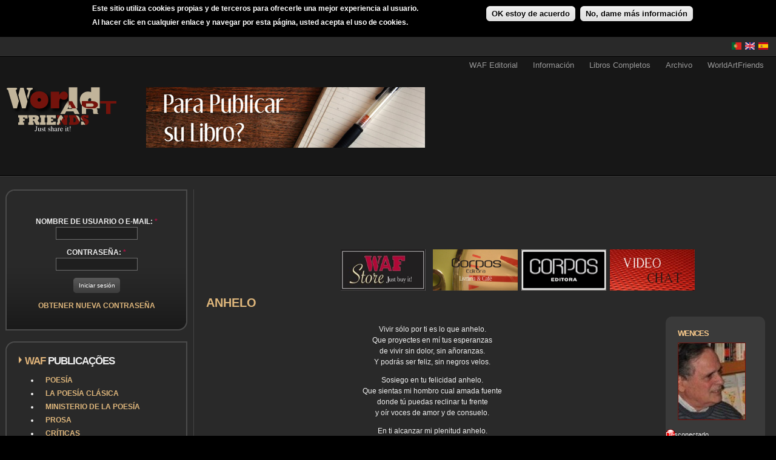

--- FILE ---
content_type: text/html; charset=utf-8
request_url: https://www.worldartfriends.com/es/club/poesia/anhelo?page=8
body_size: 12337
content:
<!DOCTYPE html PUBLIC "-//W3C//DTD XHTML 1.0 Strict//EN" "http://www.w3.org/TR/xhtml1/DTD/xhtml1-strict.dtd">
<html xmlns="http://www.w3.org/1999/xhtml" lang="es" xml:lang="es">

<head>
<meta http-equiv="Content-Type" content="text/html; charset=utf-8" />
  <!-- Google tag (gtag.js) -->
  <script async src="https://www.googletagmanager.com/gtag/js?id=G-JBWS81MVL8"></script>
  <script>
    window.dataLayer = window.dataLayer || [];
    function gtag(){dataLayer.push(arguments);}
    gtag('js', new Date());

    gtag('config', 'G-JBWS81MVL8');
  </script>
  <title>ANHELO | WAF</title>
  <meta http-equiv="Content-Type" content="text/html; charset=utf-8" />
<link rel="canonical" href="https://www.worldartfriends.com/es/es/club/poesia/anhelo?page=8" />
<script type='text/javascript' src='//s7.addthis.com/js/250/addthis_widget.js#async=1'></script>
<link rel="shortcut icon" href="/sites/default/files/favicon_waf.ico" type="image/x-icon" />

  <link type="text/css" rel="stylesheet" media="all" href="/sites/default/files/ctools/css/b168a975cfeba36461ab2b7edbd6fefc.css?N" />
<link type="text/css" rel="stylesheet" media="all" href="/sites/default/files/css/css_e164a872fc869afc3fb0590ad8ed253c.css" />
  <link type="text/css" rel="stylesheet" media="all" href="/sites/all/themes/fusion/fusion_core/css/grid16-fluid.css?N"/>
  <!--[if IE 8]>
  <link type="text/css" rel="stylesheet" media="all" href="/sites/all/themes/fusion/fusion_core/css/ie8-fixes.css?N" />
  <![endif]-->
  <!--[if IE 7]>
  <link type="text/css" rel="stylesheet" media="all" href="/sites/all/themes/fusion/fusion_core/css/ie7-fixes.css?N" />
<link type="text/css" rel="stylesheet" media="all" href="/sites/all/themes/WAF2/css/ie7-fixes.css?N" />
  <![endif]-->
  <!--[if lte IE 6]>
  <link type="text/css" rel="stylesheet" media="all" href="/sites/all/themes/fusion/fusion_core/css/ie6-fixes.css?N"/>
<link type="text/css" rel="stylesheet" media="all" href="/sites/all/themes/WAF2/css/ie6-fixes.css?N"/>
  <![endif]-->
    <link type="text/css" rel="stylesheet" media="all" href="/sites/all/themes/WAF2/css/local.css?N" />
    <script type="text/javascript" src="/sites/default/files/js/js_8c2fadd02f1411179b782a8bbb2bb72d.jsmin.js"></script>
<script type="text/javascript">
<!--//--><![CDATA[//><!--
jQuery.extend(Drupal.settings, { "basePath": "/", "externalpdf": 1, "fivestar": { "titleUser": "Su voto: ", "titleAverage": "Promedio: ", "feedbackSavingVote": "Saving your vote...", "feedbackVoteSaved": "Your vote has been saved.", "feedbackDeletingVote": "Deleting your vote...", "feedbackVoteDeleted": "Your vote has been deleted." }, "lightbox2": { "rtl": "0", "file_path": "/(\\w\\w/)sites/default/files", "default_image": "/sites/all/modules/lightbox2/images/brokenimage.jpg", "border_size": 10, "font_color": "000", "box_color": "fff", "top_position": "", "overlay_opacity": "0.8", "overlay_color": "000", "disable_close_click": true, "resize_sequence": 0, "resize_speed": 400, "fade_in_speed": 400, "slide_down_speed": 600, "use_alt_layout": false, "disable_resize": false, "disable_zoom": false, "force_show_nav": false, "show_caption": true, "loop_items": false, "node_link_text": "View Image Details", "node_link_target": false, "image_count": "Image !current of !total", "video_count": "Video !current of !total", "page_count": "Page !current of !total", "lite_press_x_close": "press \x3ca href=\"#\" onclick=\"hideLightbox(); return FALSE;\"\x3e\x3ckbd\x3ex\x3c/kbd\x3e\x3c/a\x3e to close", "download_link_text": "", "enable_login": false, "enable_contact": false, "keys_close": "c x 27", "keys_previous": "p 37", "keys_next": "n 39", "keys_zoom": "z", "keys_play_pause": "32", "display_image_size": "original", "image_node_sizes": "(\\.thumbnail)", "trigger_lightbox_classes": "img.thumbnail, img.image-thumbnail", "trigger_lightbox_group_classes": "", "trigger_slideshow_classes": "", "trigger_lightframe_classes": "", "trigger_lightframe_group_classes": "", "custom_class_handler": 0, "custom_trigger_classes": "", "disable_for_gallery_lists": 1, "disable_for_acidfree_gallery_lists": true, "enable_acidfree_videos": true, "slideshow_interval": 5000, "slideshow_automatic_start": true, "slideshow_automatic_exit": true, "show_play_pause": true, "pause_on_next_click": false, "pause_on_previous_click": true, "loop_slides": false, "iframe_width": 600, "iframe_height": 400, "iframe_border": 1, "enable_video": false }, "cron": { "basePath": "/es/poormanscron", "runNext": 1768373295 }, "user_relationships_ui": { "loadingimage": "/pt/sites/all/modules/user_relationships/user_relationships_ui/images/loadingAnimation.gif", "savingimage": "/pt/sites/all/modules/user_relationships/user_relationships_ui/images/savingimage.gif", "position": { "position": "absolute", "left": "0", "top": "0" } }, "CToolsUrlIsAjaxTrusted": { "/es/user/6746/posts": true, "/es/club/poesia/anhelo?page=8": true, "/es/club/poesia/anhelo?destination=node%2F92888%3Fpage%3D8": true }, "views": { "ajax_path": "/es/views/ajax", "ajaxViews": { "views_dom_id:ac3dab4c5b6d5f21d55ce86c590a8062": { "view_name": "apk_user_posts", "view_display_id": "page_1", "view_args": "6746", "view_path": "node/92888", "view_base_path": "user/%/posts", "view_dom_id": "ac3dab4c5b6d5f21d55ce86c590a8062", "pager_element": 0 } } }, "addthis": { "config_default": { "services_toolbox": "facebook, facebook_like_counter, google_plusone, tweet, blogger, gmail, email", "services_compact": "", "services_expanded": "", "ui_cobrand": "", "ui_header_color": "#171717", "ui_header_background": "#FFFFFF", "ui_click": 0, "ui_delay": "", "ui_use_addressbook": 0, "pubid": "almeidama", "data_track_clickback": 0, "data_ga_tracker": 0, "ui_use_css": true, "data_use_cookies": false, "ui_language": "es", "data_use_flash": false }, "share_default": { "templates": { "twitter": "WAF {{title}} {{url}} " } } } });
//--><!]]>
</script>
<script type="text/javascript">
<!--//--><![CDATA[//><!--
addthis_config = Drupal.settings.addthis.config_default; addthis_share = Drupal.settings.addthis.share_default;
//--><!]]>
</script>
  <!-- ZECA -->
</head>

<body id="pid-club-poesia-anhelo" class="not-front not-logged-in page-node node-type-poesias no-sidebars i18n-es full-node panels layout-first-main sidebars-split font-size-12 grid-type-fluid grid-width-16 fluid-100 ">
  <div id="page" class="page">
    <div id="page-inner" class="page-inner">
      <div id="skip">
        <a href="#main-content-area">Skip to Main Content Area</a>
      </div>

      <!-- header-top row: width = grid_width -->
	  <!-- border de topo - inicio com nova border e area-->
	  <div id="header-top" class="header-top-wrapper full-width">
      <div id="header-top-wrapper" class="header-top-wrapper full-width">
<div id="header-top" class="header-top row grid16-16">
<div id="header-top-inner" class="header-top-inner inner clearfix">

<div id="block-locale-0" class="block block-locale odd first last grid16-2">
  <div class="inner clearfix">
    <div class="corner-top"><div class="corner-top-right corner"></div><div class="corner-top-left corner"></div></div>
    <div class="inner-inner">
                  <div class="content clearfix">
        <ul><li class="es first active"><a href="/es/club/poesia/anhelo" class="language-link active"><img src="/sites/all/modules/languageicons/flags/es.png" alt="Español" title="Español"  class="language-icon" width="16" height="12" /></a></li>
<li class="en"><a href="/en/node/92888" class="language-link"><img src="/sites/all/modules/languageicons/flags/en.png" alt="English" title="English"  class="language-icon" width="16" height="12" /></a></li>
<li class="pt-pt last"><a href="/pt/node/92888" class="language-link"><img src="/sites/all/modules/languageicons/flags/pt-pt.png" alt="Português" title="Português"  class="language-icon" width="16" height="12" /></a></li>
</ul>      </div><!-- /content -->
    </div><!-- /inner-inner -->
    <div class="corner-bottom"><div class="corner-bottom-right corner"></div><div class="corner-bottom-left corner"></div></div>
  </div><!-- /block-inner -->
</div><!-- /block -->
</div><!-- /header-top-inner -->
</div><!-- /header-top -->
</div><!-- /header-top-wrapper -->
	  </div>
	   <div id="header-top-bottom-border" class="header-top-top-wrapper full-width">
			  </div>
	  <!-- border de topo - fim-->
      <!-- header-group row: width = grid_width -->
      <div id="header-group-wrapper" class="header-group-wrapper without-preface-top full-width">
        <div id="header-group" class="header-group row grid16-16">
          <div id="header-group-inner" class="header-group-inner inner clearfix">
            <div id="primary-menu" class="primary-menu block">
<div id="primary-menu-inner" class="primary-menu-inner inner clearfix">
<ul class="menu sf-menu"><li class="expanded first"><a href="/es/wafeditora" title="">WAF Editorial</a><ul class="menu"><li class="expanded first"><a href="/es/quiere-publicar-su-libro-de-poesia-gratis-quiere-publicar-sus-poemas" title="">¿Quiere publicar su libro?</a><ul class="menu"><li class="leaf first"><a href="/es/%C2%BFqu%C3%A9-es-el-ministro-de-la-poes%C3%AD" title="">Ministro de la poesía</a></li>
<li class="leaf"><a href="/es/distribuci%C3%B3n" title="">Distribución</a></li>
<li class="leaf"><a href="/es/derechos-de-autor-pvp-y-otros" title="">Derechos de autor, PVP y otros</a></li>
<li class="leaf"><a href="/es/lanzamiento-de-libro" title="">Lanzamiento de Libro</a></li>
<li class="leaf"><a href="/es/marketing" title="">Marketing</a></li>
<li class="leaf last"><a href="/es/preguntas-m%C3%A1s-frecuentes" title="">Preguntas más frecuentes</a></li>
</ul></li>
<li class="leaf last"><a href="/es/publicar-su-libro-de-fotograf%C3%ADa-gr%C3%A1tis" title="">Publicar su Libro de Fotografías</a></li>
</ul></li>
<li class="expanded"><a href="/es/wafinformacao" title="">Información</a><ul class="menu"><li class="leaf first"><a href="/es/waf_concursos" title="">Concursos</a></li>
<li class="leaf last"><a href="/es/blogs-y-sitios-web-personales" title="">Blogs y sitios web personales</a></li>
</ul></li>
<li class="leaf"><a href="/es/waf_livros" title="">Libros Completos</a></li>
<li class="collapsed"><a href="/es/news_arq" title="">Archivo</a></li>
<li class="expanded last"><a href="/es/worldartfriends" title="">WorldArtFriends</a><ul class="menu"><li class="leaf first"><a href="/es/%C2%BFqu%C3%A9-es-worldartfriends" title="">¿Qué es Worldartfriends?</a></li>
<li class="leaf last"><a href="/es/t%C3%A9rminos-y-condiciones" title="">Términos y Condiciones</a></li>
</ul></li>
</ul></div><!-- /primary-menu-inner -->
</div><!-- /primary-menu -->
                        <div id="header-site-info" class="header-site-info without-preface-top block">
              <div id="header-site-info-inner" class="header-site-info-inner inner clearfix">
                                                <div id="logo">
                  <a href="/es" title="Inicio"><img src="/sites/default/files/logo.png" alt="Inicio" /></a>
                </div>
                                                                <div id="header-wrapper" class="header-wrapper">
                  
<div id="block-block-17" class="block block-block odd first  grid16-8">
  <div class="inner clearfix">
    <div class="corner-top"><div class="corner-top-right corner"></div><div class="corner-top-left corner"></div></div>
    <div class="inner-inner">
                  <div class="content clearfix">
        <p><a href="https://www.worldartfriends.com/es/quiere-publicar-su-libro-de-poesia-gratis-quiere-publicar-sus-poemas"><img alt="" src="/sites/default/files/Quer_publicar_o_seu_livro_es.jpg" style="width: 460px; height: 100px;" /></a></p>
      </div><!-- /content -->
    </div><!-- /inner-inner -->
    <div class="corner-bottom"><div class="corner-bottom-right corner"></div><div class="corner-bottom-left corner"></div></div>
  </div><!-- /block-inner -->
</div><!-- /block -->

<div id="block-block-18" class="block block-block even  last grid16-8 fusion-right">
  <div class="inner clearfix">
    <div class="corner-top"><div class="corner-top-right corner"></div><div class="corner-top-left corner"></div></div>
    <div class="inner-inner">
                  <div class="content clearfix">
        <div>
<!--adsense: ads disabled --><!--adsense: ads disabled --></div>
      </div><!-- /content -->
    </div><!-- /inner-inner -->
    <div class="corner-bottom"><div class="corner-bottom-right corner"></div><div class="corner-bottom-left corner"></div></div>
  </div><!-- /block-inner -->
</div><!-- /block -->
                </div>
                              </div><!-- /header-site-info-inner -->
            </div><!-- /header-site-info -->
                      </div><!-- /header-group-inner -->

          <!-- preface-top row: width = grid_block -->
                    
        </div><!-- /header-group -->
		<!-- /aqui inicio WAF - igual ao footer-->
		<div id="postscript-bottom-border" class="postscript-bottom-bottom-wrapper full-width">
			  </div>
	  <!-- /fim WAF - igual ao footer-->
      </div><!-- /header-group-wrapper -->

      <!-- main row: width = grid_width -->
      <div id="main-wrapper" class="main-wrapper full-width">
        <div id="main" class="main row grid16-16">
          <div id="main-inner" class="main-inner inner clearfix">
            <div id="sidebar-first" class="sidebar-first row nested grid16-4">
<div id="sidebar-first-inner" class="sidebar-first-inner inner clearfix">

<div id="block-user-0" class="block block-user odd first fusion-center-content rounded-corners-gradient-background grid16-16">
  <div class="inner clearfix">
    <div class="corner-top"><div class="corner-top-right corner"></div><div class="corner-top-left corner"></div></div>
    <div class="inner-inner">
               
     <div class="avatarcenter">  </div>

      <div class="content clearfix">
        <form action="/es/club/poesia/anhelo?destination=node%2F92888%3Fpage%3D8"  accept-charset="UTF-8" method="post" id="user-login-form">
<div><div class="form-item" id="edit-name-wrapper">
 <label for="edit-name">Nombre de usuario o e-mail: <span class="form-required" title="Este campo es obligatorio.">*</span></label>
 <input type="text" maxlength="60" name="name" id="edit-name" size="15" value="" class="form-text required" />
</div>
<div class="form-item" id="edit-pass-wrapper">
 <label for="edit-pass">Contraseña: <span class="form-required" title="Este campo es obligatorio.">*</span></label>
 <input type="password" name="pass" id="edit-pass"  maxlength="60"  size="15"  class="form-text required" />
</div>
<span class="button-wrapper"><span class="button"><span><input type="submit" name="op" id="edit-submit" value="Iniciar sesión"  class="form-submit" /></span></span></span>
<div class="item-list"><ul><li class="first last"><a href="/es/user/password" title="Obtener nueva contraseña por correo electrónico.">Obtener nueva contraseña</a></li>
</ul></div><input type="hidden" name="form_build_id" id="form-LF-sFnL9ADHbMHKRDZ3kBA8jk3u7r27jYnyYvT5SzDk" value="form-LF-sFnL9ADHbMHKRDZ3kBA8jk3u7r27jYnyYvT5SzDk"  />
<input type="hidden" name="form_id" id="edit-user-login-block" value="user_login_block"  />

</div></form>
      </div><!-- /content -->
    </div><!-- /inner-inner -->
    <div class="corner-bottom"><div class="corner-bottom-right corner"></div><div class="corner-bottom-left corner"></div></div>
  </div><!-- /block-inner -->
</div><!-- /block -->

<div id="block-menu-menu-publicacoesgerais" class="block block-menu even  title-dual-color-arrow title-dual rounded-corners-gradient-background grid16-16">
  <div class="inner clearfix">
    <div class="corner-top"><div class="corner-top-right corner"></div><div class="corner-top-left corner"></div></div>
    <div class="inner-inner">
                  <h2 class="title block-title">WAf Publicações</h2>
            <div class="content clearfix">
        <ul class="menu"><li class="collapsed first"><a href="/es/club/poetry" title="">Poesía</a></li>
<li class="collapsed"><a href="/es/club/poetryco" title="">La poesía clásica</a></li>
<li class="collapsed"><a href="/es/club/ministry_poetry" title="">Ministerio de la Poesía</a></li>
<li class="collapsed"><a href="/es/club/prose" title="">Prosa</a></li>
<li class="collapsed"><a href="/es/club/reviews" title="">Críticas</a></li>
<li class="collapsed"><a href="/es/club/photo" title="">Fotos</a></li>
<li class="leaf"><a href="/es/club/photo/perfil" title="Fotos del perfil de los miembros.">Galería/Fotos de los perfiles.</a></li>
<li class="collapsed"><a href="/es/club/music" title="">Músicas</a></li>
<li class="collapsed"><a href="/es/club/videos" title="">Video</a></li>
<li class="collapsed"><a href="/es/club/artpainting" title="">Pintura</a></li>
<li class="collapsed"><a href="/es/club/culinary" title="">Cocina</a></li>
<li class="collapsed"><a href="/es/club/adswaf" title="">Clasificados</a></li>
<li class="collapsed"><a href="/es/calendar" title="">Eventos</a></li>
<li class="collapsed last"><a href="/es/forum" title="">Foros</a></li>
</ul>      </div><!-- /content -->
    </div><!-- /inner-inner -->
    <div class="corner-bottom"><div class="corner-bottom-right corner"></div><div class="corner-bottom-left corner"></div></div>
  </div><!-- /block-inner -->
</div><!-- /block -->

<div id="block-views-pontos_de_utilizador-block_1" class="block block-views odd  last title-dual-color-arrow title-dual rounded-corners-gray-background grid16-16">
  <div class="inner clearfix">
    <div class="corner-top"><div class="corner-top-right corner"></div><div class="corner-top-left corner"></div></div>
    <div class="inner-inner">
                  <h2 class="title block-title">Pontos dos Membros</h2>
            <div class="content clearfix">
        <div class="view view-pontos-de-utilizador view-id-pontos_de_utilizador view-display-id-block_1 view-dom-id-7ecabda978360b5a1fd0e322cec6154d">
    
  
  
      <div class="view-content">
      <table class="views-table cols-3">
        <thead>
      <tr>
                  <th class="views-field views-field-counter">
                      </th>
                  <th class="views-field views-field-name">
                      </th>
                  <th class="views-field views-field-points active">
            Puntos          </th>
              </tr>
    </thead>
    <tbody>
          <tr class="odd views-row-first">
                  <td class="views-field views-field-counter" >
            1          </td>
                  <td class="views-field views-field-name" >
            JoelFortunato          </td>
                  <td class="views-field views-field-points active" >
            10.004          </td>
              </tr>
          <tr class="even">
                  <td class="views-field views-field-counter" >
            2          </td>
                  <td class="views-field views-field-name" >
            PEDRO NEL JIMEN...          </td>
                  <td class="views-field views-field-points active" >
            5.898          </td>
              </tr>
          <tr class="odd">
                  <td class="views-field views-field-counter" >
            3          </td>
                  <td class="views-field views-field-name" >
            Wences          </td>
                  <td class="views-field views-field-points active" >
            4.996          </td>
              </tr>
          <tr class="even">
                  <td class="views-field views-field-counter" >
            4          </td>
                  <td class="views-field views-field-name" >
            cyntiamilli san...          </td>
                  <td class="views-field views-field-points active" >
            2.785          </td>
              </tr>
          <tr class="odd">
                  <td class="views-field views-field-counter" >
            5          </td>
                  <td class="views-field views-field-name" >
            seroma          </td>
                  <td class="views-field views-field-points active" >
            2.215          </td>
              </tr>
          <tr class="even">
                  <td class="views-field views-field-counter" >
            6          </td>
                  <td class="views-field views-field-name" >
            acnamalas          </td>
                  <td class="views-field views-field-points active" >
            1.704          </td>
              </tr>
          <tr class="odd">
                  <td class="views-field views-field-counter" >
            7          </td>
                  <td class="views-field views-field-name" >
            Ernesto          </td>
                  <td class="views-field views-field-points active" >
            1.620          </td>
              </tr>
          <tr class="even">
                  <td class="views-field views-field-counter" >
            8          </td>
                  <td class="views-field views-field-name" >
            papajumed          </td>
                  <td class="views-field views-field-points active" >
            1.107          </td>
              </tr>
          <tr class="odd">
                  <td class="views-field views-field-counter" >
            9          </td>
                  <td class="views-field views-field-name" >
            Delalma          </td>
                  <td class="views-field views-field-points active" >
            1.030          </td>
              </tr>
          <tr class="even views-row-last">
                  <td class="views-field views-field-counter" >
            10          </td>
                  <td class="views-field views-field-name" >
            Hernán Narbona Véliz          </td>
                  <td class="views-field views-field-points active" >
            712          </td>
              </tr>
      </tbody>
</table>
    </div>
  
  
  
      
<div class="more-link">
  <a href="/es/topusers">
    ver más  </a>
</div>
  
  
  
</div>      </div><!-- /content -->
    </div><!-- /inner-inner -->
    <div class="corner-bottom"><div class="corner-bottom-right corner"></div><div class="corner-bottom-left corner"></div></div>
  </div><!-- /block-inner -->
</div><!-- /block -->
</div><!-- /sidebar-first-inner -->
</div><!-- /sidebar-first -->

            <!-- main group: width = grid_width - sidebar_first_width -->
            <div id="main-group" class="main-group row nested grid16-12">
              <div id="main-group-inner" class="main-group-inner inner clearfix">
                <div id="preface-bottom" class="preface-bottom row nested ">
<div id="preface-bottom-inner" class="preface-bottom-inner inner clearfix">

<div id="block-block-3" class="block block-block odd first last  grid16-16">
  <div class="inner clearfix">
    <div class="corner-top"><div class="corner-top-right corner"></div><div class="corner-top-left corner"></div></div>
    <div class="inner-inner">
                  <div class="content clearfix">
        <div>
<table align="left" border="0" cellpadding="0" cellspacing="0" style="width: 1024px;">
<tbody>
<tr>
<td rowspan="2" style="width: 200px; height: 90px;">
<!--adsense: ads disabled --><!--adsense: ads disabled --></td>
<td style="width: 728px; height: 90px;">
<!--adsense: ads disabled --><!--adsense: ads disabled --></td>
</tr>
<tr>
<td>
					<a href="https://www.worldartfriends.com/store/" target="_blank"><img alt="" src="/sites/default/files/WAFSTORE.jpg" style="width: 140px; height: 68px;" /></a> &nbsp;<a href="http://www.ten-dollars.net" target="_blank"> </a>&nbsp;<a href="https://www.worldartfriends.com/node/64105"><img alt="" src="/sites/default/files/Cafe Corpos Banner.jpg" style="width: 140px; height: 68px;" /></a> &nbsp;<a href="http://www.corposeditora.com" target="_blank"><img alt="" src="/sites/default/files/corpos.jpg" style="width: 140px; height: 68px;" /></a> &nbsp;<a href="/avchat3"><img alt="" src="/sites/default/files/Video Chat.jpg" style="width: 140px; height: 68px;" /></a></td>
</tr>
</tbody>
</table>
</div>
      </div><!-- /content -->
    </div><!-- /inner-inner -->
    <div class="corner-bottom"><div class="corner-bottom-right corner"></div><div class="corner-bottom-left corner"></div></div>
  </div><!-- /block-inner -->
</div><!-- /block -->
</div><!-- /preface-bottom-inner -->
</div><!-- /preface-bottom -->

                <div id="main-content" class="main-content row nested">
                  <div id="main-content-inner" class="main-content-inner inner clearfix">
                    <!-- content group: width = grid_width - (sidebar_first_width + sidebar_last_width) -->
                    <div id="content-group" class="content-group row nested " style="width:100%">
                      <div id="content-group-inner" class="content-group-inner inner clearfix">
                                                                                                                        <div id="content-region" class="content-region row nested">
                          <div id="content-region-inner" class="content-region-inner inner clearfix">
                            <a name="main-content-area" id="main-content-area"></a>
                                                        <div id="content-inner" class="content-inner block">
                              <div id="content-inner-inner" class="content-inner-inner inner clearfix">
                                                                <h1 class="title">ANHELO</h1>
                                                                                                <div id="content-content" class="content-content">
                                  <div class="panel-flexible panels-flexible-7 clear-block" >
<div class="panel-flexible-inside panels-flexible-7-inside">
<div class="panels-flexible-row panels-flexible-row-7-2 panels-flexible-row-first clear-block">
  <div class="inside panels-flexible-row-inside panels-flexible-row-7-2-inside panels-flexible-row-inside-first clear-block">
<div class="panels-flexible-row-7-2-middle"><div class="panels-flexible-region panels-flexible-region-7-primeira1 panels-flexible-region-first">
  <div class="inside panels-flexible-region-inside panels-flexible-region-7-primeira1-inside panels-flexible-region-inside-first">
<div class="panel-pane pane-node-body " >
  <div class="inner">
    
    
    
    <div class="pane-content content">
      <p class="rtecenter">Vivir s&oacute;lo por ti es lo que anhelo.<br />
	Que proyectes en m&iacute; tus esperanzas<br />
	de vivir sin dolor, sin a&ntilde;oranzas.<br />
	Y podr&aacute;s ser feliz, sin negros velos.</p>
<p class="rtecenter">Sosiego en tu felicidad anhelo.<br />
	Que sientas mi hombro cual amada fuente<br />
	donde t&uacute; puedas reclinar tu frente<br />
	y o&iacute;r voces de amor y de consuelo.</p>
<p class="rtecenter">En ti alcanzar mi plenitud anhelo.<br />
	T&uacute; tendr&aacute;s plenitud por ser amada<br />
	y por haber salvado de su duelo,</p>
<p class="rtecenter">al hombre, con su esencia renovada.<br />
	Al hombre que en tu amor vislumbra el cielo<br />
	y trasciende a una altura insospechada.</p>
<p class="rtecenter">&nbsp;</p>
<p>Publicado en &quot;De soles y de escarchas&quot; 2004</p>
    </div>

    
      </div>
</div>
<div class="panel-region-separator"></div><div class="panel-pane pane-node-created " >
  <div class="inner">
    
          <h2 class="pane-title block-title">Submited by </h2>
    
    
    <div class="pane-content content">
      Lunes, Mayo 23, 2011 - 13:37    </div>

    
      </div>
</div>
<div class="panel-region-separator"></div><div class="panel-pane pane-node-terms " >
  <div class="inner">
    
          <h2 class="pane-title block-title">Poesia : </h2>
    
    
    <div class="pane-content content">
      <ul class="links"><li class="taxonomy_term_19 first last"><a href="/es/category/poesia/amor" rel="tag" title="">Amor</a></li>
</ul>    </div>

    
      </div>
</div>
<div class="panel-region-separator"></div><div class="panel-pane pane-node-links " >
  <div class="inner">
    
    
    
    <div class="pane-content content">
      <ul class="links"><li class="comment_forbidden first"><span><a href="/es/user/login?destination=comment%2Freply%2F92888%23comment-form">Inicie sesión</a> para enviar comentarios</span></li>
<li class="statistics_counter"><span>7589 reads</span></li>
<li class="addthis last"><span><div class='addthis_toolbox addthis_default_style ' addthis:url='https://www.worldartfriends.com/es/club/poesia/anhelo' addthis:title='ANHELO' ><a class='addthis_toolbox_item addthis_button_facebook'></a><a class='addthis_toolbox_item addthis_button_facebook_like' fb:like:layout="button_count"&gt;></a><a class='addthis_toolbox_item addthis_button_google_plusone'></a><a class='addthis_toolbox_item addthis_button_tweet' ></a><a class='addthis_toolbox_item addthis_button_blogger'></a><a class='addthis_toolbox_item addthis_button_gmail'></a><a class='addthis_toolbox_item addthis_button_email'></a></div></span></li>
</ul>    </div>

    
      </div>
</div>
<div class="panel-region-separator"></div><div class="panel-pane pane-block pane-fivestar-0 " >
  <div class="inner">
    
    
    
    <div class="pane-content content">
      <form action="/es/club/poesia/anhelo?page=8"  accept-charset="UTF-8" method="post" id="fivestar-form-node-92888" class="fivestar-widget">
<div><div class="fivestar-form-vote-92888 clear-block"><input type="hidden" name="content_type" id="edit-content-type" value="node"  />
<input type="hidden" name="content_id" id="edit-content-id" value="92888"  />
<div class="fivestar-form-item  fivestar-user-text fivestar-average-stars fivestar-labels-hover"><div class="form-item" id="edit-vote-wrapper">
 <label for="edit-vote">Promedio: </label>
 <input type="hidden" name="vote_count" id="edit-vote-count" value="0"  />
<input type="hidden" name="vote_average" id="edit-vote-average" value="0"  />
<input type="hidden" name="auto_submit_path" id="edit-auto-submit-path" value="/es/fivestar/vote/node/92888/vote"  class="fivestar-path" />
<select name="vote" class="form-select" id="edit-vote-1" ><option value="-">Elija un puntaje</option><option value="20">Poor</option><option value="40">Okay</option><option value="60">Good</option><option value="80">Great</option><option value="100">Awesome</option></select><input type="hidden" name="auto_submit_token" id="edit-auto-submit-token" value="371f23a34e2a24b022eb8b4a3cc011ca"  class="fivestar-token" />

 <div class="description"><div class="fivestar-summary fivestar-summary-user-count fivestar-feedback-enabled"><span class="empty">Sin votos aún</span></div></div>
</div>
</div><input type="hidden" name="destination" id="edit-destination" value="node/92888"  />
<input type="submit" name="op" id="edit-fivestar-submit" value="Votar"  class="form-submit fivestar-submit" />
<input type="hidden" name="form_build_id" id="form-O0uDViuLnvBlb_UgbqXz-nqqauM7xoJf5vodQRwAXpA" value="form-O0uDViuLnvBlb_UgbqXz-nqqauM7xoJf5vodQRwAXpA"  />
<input type="hidden" name="form_id" id="edit-fivestar-form-node-92888" value="fivestar_form_node_92888"  />
<input type="hidden" name="honeypot_time" id="edit-honeypot-time" value="1768371789"  />
<div class="honeypot-textfield"><div class="form-item" id="edit-url-wrapper">
 <label for="edit-url">Leave this field blank: </label>
 <input type="text" maxlength="128" name="url" id="edit-url" size="20" value="" class="form-text" />
</div>
</div></div>
</div></form>
    </div>

    
      </div>
</div>
  </div>
</div>
</div><div class="panels-flexible-row-7-2-right"><div class="panels-flexible-region panels-flexible-region-7-segunda2 panels-flexible-region-last">
  <div class="inside panels-flexible-region-inside panels-flexible-region-7-segunda2-inside panels-flexible-region-inside-last">
<div class="panel-pane pane-author-pane title-yellow-bold rounded-corners-gray-background title-yellow-bold rounded-corners-gray-background" >
  <div class="inner">
    
          <h2 class="pane-title block-title">Wences</h2>
    
    
    <div class="pane-content content">
      

<div class="author-pane">
 <div class="author-pane-inner">
        <div class="author-pane-section author-pane-general">
      
                    
  <div class="picture">
          <a href="/sites/default/files/avatar/picture-6746.jpg" rel="lightbox"><img src="https://www.worldartfriends.com/sites/default/files/imagecache/av_perfil_node110x/avatar/picture-6746.jpg" alt="Imagen de Wences" title="Imagen de Wences" width="110" height="126" class="imagecache imagecache-av_perfil_node110x"/></a>
      </div>

           
	  
                    <div class="author-pane-line author-offline">
           Desconectado        </div>
      
	                <div class="author-pane-line author-title">
          <span class="author-pane-label">Título:</span> Membro        </div>		
      
                    <div class="author-pane-line">
           <span class="author-pane-label">Last seen:</span> Hace 2 años 43 semanas        </div>
      
      

            
            
                    <div class="author-pane-line author-joined">
          <span class="author-pane-label">Integró:</span> 05/17/2011        </div>
      
                    <div class="author-pane-line author-posts">
          <span class="author-pane-label">Posts:</span>         </div>
      
                    <div class="author-pane-line author-points">
          <span class="author-pane-label">Points</span>: 4996        </div>
          </div>

        <div class="author-pane-section author-pane-contact">
            
            
            
                </div>

        <div class="author-pane-section author-pane-admin">
            
          
               </div>
  </div>
</div>
    </div>

    
      </div>
</div>
  </div>
</div>
</div>  </div>
</div>
<div class="panels-flexible-row panels-flexible-row-7-main-row clear-block">
  <div class="inside panels-flexible-row-inside panels-flexible-row-7-main-row-inside clear-block">
<div class="panels-flexible-region panels-flexible-region-7-info_node panels-flexible-region-first">
  <div class="inside panels-flexible-region-inside panels-flexible-region-7-info_node-inside panels-flexible-region-inside-first">
  </div>
</div>
<div class="panels-flexible-region panels-flexible-region-7-direito2 panels-flexible-region-last">
  <div class="inside panels-flexible-region-inside panels-flexible-region-7-direito2-inside panels-flexible-region-inside-last">
  </div>
</div>
  </div>
</div>
<div class="panels-flexible-row panels-flexible-row-7-1 panels-flexible-row-last clear-block">
  <div class="inside panels-flexible-row-inside panels-flexible-row-7-1-inside panels-flexible-row-inside-last clear-block">
<div class="panels-flexible-region panels-flexible-region-7-os_coment panels-flexible-region-first panels-flexible-region-last">
  <div class="inside panels-flexible-region-inside panels-flexible-region-7-os_coment-inside panels-flexible-region-inside-first panels-flexible-region-inside-last">
<div class="panel-pane pane-node-comment-form " >
  <div class="inner">
    
          <h2 class="pane-title block-title">Add comment</h2>
    
    
    <div class="pane-content content">
      <a href="/es/user/login?destination=comment%2Freply%2F92888%23comment-form">Inicie sesión</a> para enviar comentarios    </div>

    
      </div>
</div>
<div class="panel-region-separator"></div><div class="panel-pane pane-block pane-block-20 " >
  <div class="inner">
    
    
    
    <div class="pane-content content">
      <!--adsense: ads disabled --><!--adsense: ads disabled -->    </div>

    
      </div>
</div>
<div class="panel-region-separator"></div><div class="panel-pane pane-views pane-apk-user-posts title-yellow-bold rounded-corners-gray-background title-yellow-bold rounded-corners-gray-background" >
  <div class="inner">
    
          <h2 class="pane-title block-title">other contents of Wences</h2>
    
    
    <div class="pane-content content">
      <div id="view-id-apk_user_posts-page_1" class="view view-apk-user-posts view-id-apk_user_posts view-display-id-page_1 view-dom-id-ac3dab4c5b6d5f21d55ce86c590a8062 ">
    <div class="inner content">
    
          <div class="view-filters">
        <form action="/es/user/6746/posts"  accept-charset="UTF-8" method="get" id="views-exposed-form-apk-user-posts-page-1">
<div>
<fieldset class=" collapsible collapsed"><legend>Filtrar</legend><div class="views-exposed-form"><div class="views-exposed-widgets clear-block"><div class="views-exposed-widget"><label>Tema</label><div class="views-widget"><div class="form-item" id="edit-vid-wrapper">
 <select name="vid[]" multiple="multiple"  class="form-select" id="edit-vid"  size="8"><option value="6">Forums</option><option value="10" selected="selected">Anúncios</option><option value="9" selected="selected">Críticas</option><option value="8" selected="selected">Culinária</option><option value="11" selected="selected">Eventos</option><option value="7" selected="selected">Fotos</option><option value="15">Informação</option><option value="14" selected="selected">Ministério da Poesia</option><option value="4" selected="selected">Musica</option><option value="12" selected="selected">Pintura</option><option value="3" selected="selected">Poesia</option><option value="13" selected="selected">Poesia Consagrada</option><option value="1" selected="selected">Prosas</option><option value="2">Userpoints</option><option value="5" selected="selected">Videos</option></select>
</div>
</div></div><div class="views-exposed-widget"><span class="button-wrapper"><span class="button"><span><input type="submit" id="edit-submit-apk-user-posts" value="Buscar"  class="form-submit" /></span></span></span>
</div></div></div></fieldset>

</div></form>
      </div>
    
    
          <div class="view-content">
        <table class="views-table cols-7">
        <thead>
      <tr>
                  <th class="views-field views-field-field-fotografia-fid">
                      </th>
                  <th class="views-field views-field-name-1">
            Tema          </th>
                  <th class="views-field views-field-title">
            <a href="/es/club/poesia/anhelo?order=title&amp;sort=asc&amp;page=8&amp;vid%5B10%5D=10&amp;vid%5B9%5D=9&amp;vid%5B8%5D=8&amp;vid%5B11%5D=11&amp;vid%5B7%5D=7&amp;vid%5B14%5D=14&amp;vid%5B4%5D=4&amp;vid%5B12%5D=12&amp;vid%5B3%5D=3&amp;vid%5B13%5D=13&amp;vid%5B1%5D=1&amp;vid%5B5%5D=5" title="ordenar por Título" class="active">Título</a>          </th>
                  <th class="views-field views-field-comment-count">
            <a href="/es/club/poesia/anhelo?order=comment_count&amp;sort=asc&amp;page=8&amp;vid%5B10%5D=10&amp;vid%5B9%5D=9&amp;vid%5B8%5D=8&amp;vid%5B11%5D=11&amp;vid%5B7%5D=7&amp;vid%5B14%5D=14&amp;vid%5B4%5D=4&amp;vid%5B12%5D=12&amp;vid%5B3%5D=3&amp;vid%5B13%5D=13&amp;vid%5B1%5D=1&amp;vid%5B5%5D=5" title="ordenar por Respuestas" class="active">Respuestas</a>          </th>
                  <th class="views-field views-field-totalcount">
            Lecturas          </th>
                  <th class="views-field views-field-last-comment-timestamp active">
            <a href="/es/club/poesia/anhelo?order=last_comment_timestamp&amp;sort=asc&amp;page=8&amp;vid%5B10%5D=10&amp;vid%5B9%5D=9&amp;vid%5B8%5D=8&amp;vid%5B11%5D=11&amp;vid%5B7%5D=7&amp;vid%5B14%5D=14&amp;vid%5B4%5D=4&amp;vid%5B12%5D=12&amp;vid%5B3%5D=3&amp;vid%5B13%5D=13&amp;vid%5B1%5D=1&amp;vid%5B5%5D=5" title="ordenar por Último envío" class="active">Último envío<img src="/misc/arrow-asc.png" alt="ordenar por icono" title="ordenar ascendente" width="13" height="13" /></a>          </th>
                  <th class="views-field views-field-language">
            Idioma          </th>
              </tr>
    </thead>
    <tbody>
          <tr class="odd views-row-first">
                  <td class="views-field views-field-field-fotografia-fid" >
                      </td>
                  <td class="views-field views-field-name-1" >
            Poesia/<a href="/es/category/poesia/geral">General</a>          </td>
                  <td class="views-field views-field-title" >
            <a href="/es/club/poesia/el-ni%C3%B1o-crece-en-justicia-ausente">EL NIÑO CRECE EN JUSTICIA AUSENTE</a>          </td>
                  <td class="views-field views-field-comment-count" >
            0          </td>
                  <td class="views-field views-field-totalcount" >
            7.585          </td>
                  <td class="views-field views-field-last-comment-timestamp active" >
            10/13/2017 - 18:55          </td>
                  <td class="views-field views-field-language" >
            Español          </td>
              </tr>
          <tr class="even">
                  <td class="views-field views-field-field-fotografia-fid" >
                      </td>
                  <td class="views-field views-field-name-1" >
            Poesia/<a href="/es/category/poesia/geral">General</a>          </td>
                  <td class="views-field views-field-title" >
            <a href="/es/club/poesia/esos-besos-colmados-de-azahares">ESOS BESOS COLMADOS DE AZAHARES</a>          </td>
                  <td class="views-field views-field-comment-count" >
            0          </td>
                  <td class="views-field views-field-totalcount" >
            4.294          </td>
                  <td class="views-field views-field-last-comment-timestamp active" >
            10/12/2017 - 12:10          </td>
                  <td class="views-field views-field-language" >
            Español          </td>
              </tr>
          <tr class="odd">
                  <td class="views-field views-field-field-fotografia-fid" >
                      </td>
                  <td class="views-field views-field-name-1" >
            Poesia/<a href="/es/category/poesia/geral">General</a>          </td>
                  <td class="views-field views-field-title" >
            <a href="/es/club/poesia/noche-de-tormenta">NOCHE DE TORMENTA</a>          </td>
                  <td class="views-field views-field-comment-count" >
            0          </td>
                  <td class="views-field views-field-totalcount" >
            4.526          </td>
                  <td class="views-field views-field-last-comment-timestamp active" >
            10/12/2017 - 12:08          </td>
                  <td class="views-field views-field-language" >
            Español          </td>
              </tr>
          <tr class="even">
                  <td class="views-field views-field-field-fotografia-fid" >
                      </td>
                  <td class="views-field views-field-name-1" >
            Poesia/<a href="/es/category/poesia/geral">General</a>          </td>
                  <td class="views-field views-field-title" >
            <a href="/es/club/poesia/el-miedo-y-el-valor">EL MIEDO Y EL VALOR</a>          </td>
                  <td class="views-field views-field-comment-count" >
            0          </td>
                  <td class="views-field views-field-totalcount" >
            2.585          </td>
                  <td class="views-field views-field-last-comment-timestamp active" >
            10/12/2017 - 12:07          </td>
                  <td class="views-field views-field-language" >
            Español          </td>
              </tr>
          <tr class="odd">
                  <td class="views-field views-field-field-fotografia-fid" >
                      </td>
                  <td class="views-field views-field-name-1" >
            Poesia/<a href="/es/category/poesia/geral">General</a>          </td>
                  <td class="views-field views-field-title" >
            <a href="/es/club/poesia/soy-cordobes">SOY CORDOBES</a>          </td>
                  <td class="views-field views-field-comment-count" >
            0          </td>
                  <td class="views-field views-field-totalcount" >
            6.792          </td>
                  <td class="views-field views-field-last-comment-timestamp active" >
            10/11/2017 - 10:44          </td>
                  <td class="views-field views-field-language" >
            Español          </td>
              </tr>
          <tr class="even">
                  <td class="views-field views-field-field-fotografia-fid" >
                      </td>
                  <td class="views-field views-field-name-1" >
            Poesia/<a href="/es/category/poesia/geral">General</a>          </td>
                  <td class="views-field views-field-title" >
            <a href="/es/club/poesia/confesiones">CONFESIONES</a>          </td>
                  <td class="views-field views-field-comment-count" >
            0          </td>
                  <td class="views-field views-field-totalcount" >
            4.289          </td>
                  <td class="views-field views-field-last-comment-timestamp active" >
            10/11/2017 - 10:41          </td>
                  <td class="views-field views-field-language" >
            Español          </td>
              </tr>
          <tr class="odd">
                  <td class="views-field views-field-field-fotografia-fid" >
                      </td>
                  <td class="views-field views-field-name-1" >
            Poesia/<a href="/es/category/poesia/geral">General</a>          </td>
                  <td class="views-field views-field-title" >
            <a href="/es/club/poesia/el-poder-del-tiempo-50-a%C3%B1os-despu%C3%A9s">EL PODER DEL TIEMPO -50 años después- </a>          </td>
                  <td class="views-field views-field-comment-count" >
            0          </td>
                  <td class="views-field views-field-totalcount" >
            6.627          </td>
                  <td class="views-field views-field-last-comment-timestamp active" >
            10/11/2017 - 10:40          </td>
                  <td class="views-field views-field-language" >
            Español          </td>
              </tr>
          <tr class="even">
                  <td class="views-field views-field-field-fotografia-fid" >
                      </td>
                  <td class="views-field views-field-name-1" >
            Poesia/<a href="/es/category/poesia/geral">General</a>          </td>
                  <td class="views-field views-field-title" >
            <a href="/es/club/poesia/callar-sentimientos">CALLAR SENTIMIENTOS</a>          </td>
                  <td class="views-field views-field-comment-count" >
            0          </td>
                  <td class="views-field views-field-totalcount" >
            5.924          </td>
                  <td class="views-field views-field-last-comment-timestamp active" >
            10/10/2017 - 08:13          </td>
                  <td class="views-field views-field-language" >
            Español          </td>
              </tr>
          <tr class="odd">
                  <td class="views-field views-field-field-fotografia-fid" >
                      </td>
                  <td class="views-field views-field-name-1" >
            Poesia/<a href="/es/category/poesia/geral">General</a>          </td>
                  <td class="views-field views-field-title" >
            <a href="/es/club/poesia/dios-m%C3%ADo-poema-breve">DIOS MÍO -poema breve-</a>          </td>
                  <td class="views-field views-field-comment-count" >
            0          </td>
                  <td class="views-field views-field-totalcount" >
            5.500          </td>
                  <td class="views-field views-field-last-comment-timestamp active" >
            10/10/2017 - 08:10          </td>
                  <td class="views-field views-field-language" >
            Español          </td>
              </tr>
          <tr class="even">
                  <td class="views-field views-field-field-fotografia-fid" >
                      </td>
                  <td class="views-field views-field-name-1" >
            Poesia/<a href="/es/category/poesia/geral">General</a>          </td>
                  <td class="views-field views-field-title" >
            <a href="/es/club/poesia/el-andar-del-tiempo">EL ANDAR DEL TIEMPO</a>          </td>
                  <td class="views-field views-field-comment-count" >
            0          </td>
                  <td class="views-field views-field-totalcount" >
            5.115          </td>
                  <td class="views-field views-field-last-comment-timestamp active" >
            10/10/2017 - 08:08          </td>
                  <td class="views-field views-field-language" >
            Español          </td>
              </tr>
          <tr class="odd">
                  <td class="views-field views-field-field-fotografia-fid" >
                      </td>
                  <td class="views-field views-field-name-1" >
            Poesia/<a href="/es/category/poesia/geral">General</a>          </td>
                  <td class="views-field views-field-title" >
            <a href="/es/club/poesia/del-toro-que-era-y-del-arbol-que-no-era">DEL TORO QUE ERA Y DEL ARBOL QUE NO ERA</a>          </td>
                  <td class="views-field views-field-comment-count" >
            0          </td>
                  <td class="views-field views-field-totalcount" >
            5.406          </td>
                  <td class="views-field views-field-last-comment-timestamp active" >
            10/09/2017 - 11:41          </td>
                  <td class="views-field views-field-language" >
            Español          </td>
              </tr>
          <tr class="even">
                  <td class="views-field views-field-field-fotografia-fid" >
                      </td>
                  <td class="views-field views-field-name-1" >
            Poesia/<a href="/es/category/poesia/geral">General</a>          </td>
                  <td class="views-field views-field-title" >
            <a href="/es/club/poesia/cenizas-de-%C3%A1rbol">CENIZAS DE ÁRBOL</a>          </td>
                  <td class="views-field views-field-comment-count" >
            0          </td>
                  <td class="views-field views-field-totalcount" >
            4.810          </td>
                  <td class="views-field views-field-last-comment-timestamp active" >
            10/09/2017 - 11:38          </td>
                  <td class="views-field views-field-language" >
            Español          </td>
              </tr>
          <tr class="odd">
                  <td class="views-field views-field-field-fotografia-fid" >
                      </td>
                  <td class="views-field views-field-name-1" >
            Poesia/<a href="/es/category/poesia/geral">General</a>          </td>
                  <td class="views-field views-field-title" >
            <a href="/es/club/poesia/la-guerra">LA GUERRA</a>          </td>
                  <td class="views-field views-field-comment-count" >
            0          </td>
                  <td class="views-field views-field-totalcount" >
            4.558          </td>
                  <td class="views-field views-field-last-comment-timestamp active" >
            10/09/2017 - 11:36          </td>
                  <td class="views-field views-field-language" >
            Español          </td>
              </tr>
          <tr class="even">
                  <td class="views-field views-field-field-fotografia-fid" >
                      </td>
                  <td class="views-field views-field-name-1" >
            Poesia/<a href="/es/category/poesia/geral">General</a>          </td>
                  <td class="views-field views-field-title" >
            <a href="/es/club/poesia/soneto-al-plagio">SONETO AL PLAGIO</a>          </td>
                  <td class="views-field views-field-comment-count" >
            0          </td>
                  <td class="views-field views-field-totalcount" >
            3.926          </td>
                  <td class="views-field views-field-last-comment-timestamp active" >
            10/08/2017 - 11:33          </td>
                  <td class="views-field views-field-language" >
            Español          </td>
              </tr>
          <tr class="odd">
                  <td class="views-field views-field-field-fotografia-fid" >
                      </td>
                  <td class="views-field views-field-name-1" >
            Poesia/<a href="/es/category/poesia/geral">General</a>          </td>
                  <td class="views-field views-field-title" >
            <a href="/es/club/poesia/ser%C3%A1n-mas-hombres">SERÁN MAS HOMBRES</a>          </td>
                  <td class="views-field views-field-comment-count" >
            0          </td>
                  <td class="views-field views-field-totalcount" >
            3.631          </td>
                  <td class="views-field views-field-last-comment-timestamp active" >
            10/08/2017 - 11:30          </td>
                  <td class="views-field views-field-language" >
            Español          </td>
              </tr>
          <tr class="even">
                  <td class="views-field views-field-field-fotografia-fid" >
                      </td>
                  <td class="views-field views-field-name-1" >
            Poesia/<a href="/es/category/poesia/geral">General</a>          </td>
                  <td class="views-field views-field-title" >
            <a href="/es/club/poesia/a%C3%B1oranzas-0">AÑORANZAS</a>          </td>
                  <td class="views-field views-field-comment-count" >
            0          </td>
                  <td class="views-field views-field-totalcount" >
            6.268          </td>
                  <td class="views-field views-field-last-comment-timestamp active" >
            10/08/2017 - 11:27          </td>
                  <td class="views-field views-field-language" >
            Español          </td>
              </tr>
          <tr class="odd">
                  <td class="views-field views-field-field-fotografia-fid" >
                      </td>
                  <td class="views-field views-field-name-1" >
            Poesia/<a href="/es/category/poesia/geral">General</a>          </td>
                  <td class="views-field views-field-title" >
            <a href="/es/club/poesia/s%C3%A9-que-soy-molesto">SÉ QUE SOY MOLESTO</a>          </td>
                  <td class="views-field views-field-comment-count" >
            0          </td>
                  <td class="views-field views-field-totalcount" >
            5.209          </td>
                  <td class="views-field views-field-last-comment-timestamp active" >
            10/07/2017 - 09:17          </td>
                  <td class="views-field views-field-language" >
            Español          </td>
              </tr>
          <tr class="even">
                  <td class="views-field views-field-field-fotografia-fid" >
                      </td>
                  <td class="views-field views-field-name-1" >
            Poesia/<a href="/es/category/poesia/geral">General</a>          </td>
                  <td class="views-field views-field-title" >
            <a href="/es/club/poesia/salir-de-lo-profundo">SALIR DE LO PROFUNDO</a>          </td>
                  <td class="views-field views-field-comment-count" >
            0          </td>
                  <td class="views-field views-field-totalcount" >
            4.997          </td>
                  <td class="views-field views-field-last-comment-timestamp active" >
            10/07/2017 - 09:14          </td>
                  <td class="views-field views-field-language" >
            Español          </td>
              </tr>
          <tr class="odd">
                  <td class="views-field views-field-field-fotografia-fid" >
                      </td>
                  <td class="views-field views-field-name-1" >
            Poesia/<a href="/es/category/poesia/geral">General</a>          </td>
                  <td class="views-field views-field-title" >
            <a href="/es/club/poesia/remozando-al-rancho">REMOZANDO AL RANCHO</a>          </td>
                  <td class="views-field views-field-comment-count" >
            0          </td>
                  <td class="views-field views-field-totalcount" >
            5.191          </td>
                  <td class="views-field views-field-last-comment-timestamp active" >
            10/07/2017 - 09:11          </td>
                  <td class="views-field views-field-language" >
            Español          </td>
              </tr>
          <tr class="even">
                  <td class="views-field views-field-field-fotografia-fid" >
                      </td>
                  <td class="views-field views-field-name-1" >
            Poesia/<a href="/es/category/poesia/geral">General</a>          </td>
                  <td class="views-field views-field-title" >
            <a href="/es/club/poesia/talento-vs-amor">TALENTO VS. AMOR</a>          </td>
                  <td class="views-field views-field-comment-count" >
            0          </td>
                  <td class="views-field views-field-totalcount" >
            4.464          </td>
                  <td class="views-field views-field-last-comment-timestamp active" >
            10/06/2017 - 12:28          </td>
                  <td class="views-field views-field-language" >
            Español          </td>
              </tr>
          <tr class="odd">
                  <td class="views-field views-field-field-fotografia-fid" >
                      </td>
                  <td class="views-field views-field-name-1" >
            Poesia/<a href="/es/category/poesia/geral">General</a>          </td>
                  <td class="views-field views-field-title" >
            <a href="/es/club/poesia/te-canto-mariposa-0">TE CANTO, MARIPOSA</a>          </td>
                  <td class="views-field views-field-comment-count" >
            0          </td>
                  <td class="views-field views-field-totalcount" >
            4.023          </td>
                  <td class="views-field views-field-last-comment-timestamp active" >
            10/06/2017 - 12:24          </td>
                  <td class="views-field views-field-language" >
            Español          </td>
              </tr>
          <tr class="even">
                  <td class="views-field views-field-field-fotografia-fid" >
                      </td>
                  <td class="views-field views-field-name-1" >
            Poesia/<a href="/es/category/poesia/geral">General</a>          </td>
                  <td class="views-field views-field-title" >
            <a href="/es/club/poesia/%C2%BFte-molesta-que-haya-amado">¿TE MOLESTA QUE HAYA AMADO?</a>          </td>
                  <td class="views-field views-field-comment-count" >
            0          </td>
                  <td class="views-field views-field-totalcount" >
            4.882          </td>
                  <td class="views-field views-field-last-comment-timestamp active" >
            10/06/2017 - 12:20          </td>
                  <td class="views-field views-field-language" >
            Español          </td>
              </tr>
          <tr class="odd">
                  <td class="views-field views-field-field-fotografia-fid" >
                      </td>
                  <td class="views-field views-field-name-1" >
            Poesia/<a href="/es/category/poesia/geral">General</a>          </td>
                  <td class="views-field views-field-title" >
            <a href="/es/club/poesia/te-recuerdo-en-presente">TE RECUERDO  EN PRESENTE</a>          </td>
                  <td class="views-field views-field-comment-count" >
            0          </td>
                  <td class="views-field views-field-totalcount" >
            5.861          </td>
                  <td class="views-field views-field-last-comment-timestamp active" >
            10/05/2017 - 12:53          </td>
                  <td class="views-field views-field-language" >
            Español          </td>
              </tr>
          <tr class="even">
                  <td class="views-field views-field-field-fotografia-fid" >
                      </td>
                  <td class="views-field views-field-name-1" >
            Poesia/<a href="/es/category/poesia/geral">General</a>          </td>
                  <td class="views-field views-field-title" >
            <a href="/es/club/poesia/uniendo-vidas-0">UNIENDO VIDAS</a>          </td>
                  <td class="views-field views-field-comment-count" >
            0          </td>
                  <td class="views-field views-field-totalcount" >
            7.333          </td>
                  <td class="views-field views-field-last-comment-timestamp active" >
            10/05/2017 - 12:49          </td>
                  <td class="views-field views-field-language" >
            Español          </td>
              </tr>
          <tr class="odd views-row-last">
                  <td class="views-field views-field-field-fotografia-fid" >
                      </td>
                  <td class="views-field views-field-name-1" >
            Poesia/<a href="/es/category/poesia/geral">General</a>          </td>
                  <td class="views-field views-field-title" >
            <a href="/es/club/poesia/una-pizca-de-fe">UNA PIZCA DE FE</a>          </td>
                  <td class="views-field views-field-comment-count" >
            0          </td>
                  <td class="views-field views-field-totalcount" >
            10.867          </td>
                  <td class="views-field views-field-last-comment-timestamp active" >
            10/05/2017 - 12:46          </td>
                  <td class="views-field views-field-language" >
            Español          </td>
              </tr>
      </tbody>
</table>
      </div>
    
          <div class="item-list"><ul class="pager"><li class="pager-first first"><a href="/es/club/poesia/anhelo" title="Ir a la primera página" class="active">« primera</a></li>
<li class="pager-previous"><a href="/es/club/poesia/anhelo?page=7" title="Ir a la página anterior" class="active">‹ anterior</a></li>
<li class="pager-ellipsis">…</li>
<li class="pager-item"><a href="/es/club/poesia/anhelo?page=4" title="Ir a la página 5" class="active">5</a></li>
<li class="pager-item"><a href="/es/club/poesia/anhelo?page=5" title="Ir a la página 6" class="active">6</a></li>
<li class="pager-item"><a href="/es/club/poesia/anhelo?page=6" title="Ir a la página 7" class="active">7</a></li>
<li class="pager-item"><a href="/es/club/poesia/anhelo?page=7" title="Ir a la página 8" class="active">8</a></li>
<li class="pager-current">9</li>
<li class="pager-item"><a href="/es/club/poesia/anhelo?page=9" title="Ir a la página 10" class="active">10</a></li>
<li class="pager-item"><a href="/es/club/poesia/anhelo?page=10" title="Ir a la página 11" class="active">11</a></li>
<li class="pager-item"><a href="/es/club/poesia/anhelo?page=11" title="Ir a la página 12" class="active">12</a></li>
<li class="pager-item"><a href="/es/club/poesia/anhelo?page=12" title="Ir a la página 13" class="active">13</a></li>
<li class="pager-ellipsis">…</li>
<li class="pager-next"><a href="/es/club/poesia/anhelo?page=9" title="Ir a la página siguiente" class="active">siguiente ›</a></li>
<li class="pager-last last"><a href="/es/club/poesia/anhelo?page=41" title="Ir a la última página" class="active">última »</a></li>
</ul></div>    
    
    
    
      </div><!-- /views-inner -->
</div>     </div>

    
      </div>
</div>
  </div>
</div>
  </div>
</div>
</div>
</div>

<div id="block-block-22" class="block block-block odd first last  grid16-16">
  <div class="inner clearfix">
    <div class="corner-top"><div class="corner-top-right corner"></div><div class="corner-top-left corner"></div></div>
    <div class="inner-inner">
                  <div class="content clearfix">
        <p></p>
<div>
<!--adsense: ads disabled --><!--adsense: ads disabled --></div>
      </div><!-- /content -->
    </div><!-- /inner-inner -->
    <div class="corner-bottom"><div class="corner-bottom-right corner"></div><div class="corner-bottom-left corner"></div></div>
  </div><!-- /block-inner -->
</div><!-- /block -->
                                                                  </div><!-- /content-content -->
                                                              </div><!-- /content-inner-inner -->
                            </div><!-- /content-inner -->
                          </div><!-- /content-region-inner -->
                        </div><!-- /content-region -->

                                              </div><!-- /content-group-inner -->
                    </div><!-- /content-group -->

                                      </div><!-- /main-content-inner -->
                </div><!-- /main-content -->

                              </div><!-- /main-group-inner -->
            </div><!-- /main-group -->
          </div><!-- /main-inner -->
        </div><!-- /main -->
      </div><!-- /main-wrapper -->

      <!-- postscript-bottom row: width = grid_width -->
	  <!-- waf inicio-->
	  <div id="postscript-top-border" class="postscript-bottom-top-wrapper full-width">
			  
		</div>
      <div id="postscript-bottom-wrapper" class="postscript-bottom-wrapper full-width">
<div id="postscript-bottom" class="postscript-bottom row grid16-16">
<div id="postscript-bottom-inner" class="postscript-bottom-inner inner clearfix">

<div id="block-menu-menu-estatisticas" class="block block-menu odd first title-yellow-bold rounded-corners-gray-background grid16-5">
  <div class="inner clearfix">
    <div class="corner-top"><div class="corner-top-right corner"></div><div class="corner-top-left corner"></div></div>
    <div class="inner-inner">
                  <h2 class="title block-title">WAF Estatísticas</h2>
            <div class="content clearfix">
        <ul class="menu"><li class="leaf first"><a href="/es/popular" title="">Popular content</a></li>
<li class="leaf"><a href="/es/mostactivecontent">The Most Active Content</a></li>
<li class="leaf"><a href="/es/topusers" title="Top Users">Top Users</a></li>
<li class="leaf last"><a href="/es/wafactivity">Users Activity</a></li>
</ul>      </div><!-- /content -->
    </div><!-- /inner-inner -->
    <div class="corner-bottom"><div class="corner-bottom-right corner"></div><div class="corner-bottom-left corner"></div></div>
  </div><!-- /block-inner -->
</div><!-- /block -->

<div id="block-user-2" class="block block-user even  grid16-2 fusion-right-content fusion-list-bottom-border title-yellow-bold">
  <div class="inner clearfix">
    <div class="corner-top"><div class="corner-top-right corner"></div><div class="corner-top-left corner"></div></div>
    <div class="inner-inner">
                  <h2 class="title block-title">Usuarios nuevos</h2>
         
     <div class="avatarcenter">  </div>

      <div class="content clearfix">
        <div class="item-list"><ul><li class="first"><a href="/es/users/ila-ronilda-david" title="Ver perfil de usuario">iLA - Ronilda David</a></li>
<li><a href="/es/users/rute-iria" title="Ver perfil de usuario">Rute Iria</a></li>
<li><a href="/es/users/poetaounao" title="Ver perfil de usuario">PoetaouNao</a></li>
<li><a href="/es/users/luana-alves" title="Ver perfil de usuario">Luana Alves</a></li>
<li><a href="/es/users/miguel-adame-vazques" title="Ver perfil de usuario">Miguel Adame Vazques</a></li>
<li><a href="/es/users/marcos-ribeiro-martins" title="Ver perfil de usuario">Marcos Ribeiro ...</a></li>
<li><a href="/es/users/tonyramos" title="Ver perfil de usuario">tonyramos</a></li>
<li><a href="/es/users/denys-parker" title="Ver perfil de usuario">Denys Parker</a></li>
<li><a href="/es/users/ana-goncalves" title="Ver perfil de usuario">Ana Goncalves</a></li>
<li class="last"><a href="/es/users/marcio-de-assis" title="Ver perfil de usuario">Marcio de Assis</a></li>
</ul></div>      </div><!-- /content -->
    </div><!-- /inner-inner -->
    <div class="corner-bottom"><div class="corner-bottom-right corner"></div><div class="corner-bottom-left corner"></div></div>
  </div><!-- /block-inner -->
</div><!-- /block -->

<div id="block-visitas-0" class="block block-visitas odd  last  grid16-6">
  <div class="inner clearfix">
    <div class="corner-top"><div class="corner-top-right corner"></div><div class="corner-top-left corner"></div></div>
    <div class="inner-inner">
                  <h2 class="title block-title">Quién está en línea</h2>
            <div class="content clearfix">
        There are currently <em>84 invitados</em> online.<div class="item-list"><h3>Total users</h3><ul><li class="first last"><em>7802 usuarios</em></li>
</ul></div>      </div><!-- /content -->
    </div><!-- /inner-inner -->
    <div class="corner-bottom"><div class="corner-bottom-right corner"></div><div class="corner-bottom-left corner"></div></div>
  </div><!-- /block-inner -->
</div><!-- /block -->
</div><!-- /postscript-bottom-inner -->
</div><!-- /postscript-bottom -->
</div><!-- /postscript-bottom-wrapper -->
	  
	  <div id="postscript-bottom-border" class="postscript-bottom-bottom-wrapper full-width">
			  </div>
	<!-- waf fim-->
      <!-- footer row: width = grid_width -->
      
      <!-- footer-message row: width = grid_width -->
      <div id="footer-message-wrapper" class="footer-message-wrapper full-width">
        <div id="footer-message" class="footer-message row grid16-16">
          <div id="footer-message-inner" class="footer-message-inner inner clearfix">
            <div id="footer-message-text" class="footer-message-text block">
<div id="footer-message-text-inner" class="footer-message-text-inner inner clearfix">
<div>
	Powered by WAF | <a href="términos-y-condiciones">T&eacute;rminos y Condiciones</a> | <a href="contact_importer">Invitar a un Amigo</a> | Email: info@worldartfriends.com</div>
</div><!-- /footer-message-text-inner -->
</div><!-- /footer-message-text -->
          </div><!-- /footer-message-inner -->
        </div><!-- /footer-message -->
		
      </div><!-- /footer-message-wrapper -->

    </div><!-- /page-inner -->
  </div><!-- /page -->
  <div id="user_relationships_popup_form" class="user_relationships_ui_popup_form"></div><script type="text/javascript" src="/sites/default/files/js/js_42170ca008ae262550d7f750f5e5d0aa.jsmin.js"></script>
<script type="text/javascript">
<!--//--><![CDATA[//><!--
jQuery.extend(Drupal.settings, { "eu_cookie_compliance": { "popup_enabled": 1, "popup_agreed_enabled": 0, "popup_hide_agreed": 0, "popup_clicking_confirmation": 0, "popup_html_info": "\n\x3cdiv\x3e\n  \x3cdiv class =\"popup-content info\"\x3e\n    \x3cdiv id=\"popup-text\"\x3e\n      \x3cp\x3eEste sitio utiliza cookies propias y de terceros para ofrecerle una mejor experiencia al usuario.\x3c/p\x3e\n\x3cp\x3eAl hacer clic en cualquier enlace y navegar por esta p\x26aacute;gina, usted acepta el uso de cookies.\x3c/p\x3e\n    \x3c/div\x3e\n    \x3cdiv id=\"popup-buttons\"\x3e\n      \x3cbutton type=\"button\" class=\"agree-button\"\x3eOK estoy de acuerdo\x3c/button\x3e\n    \x3cbutton type=\"button\" class=\"find-more-button\"\x3eNo, dame más información\x3c/button\x3e\n    \x3c/div\x3e\n  \x3c/div\x3e\n\x3c/div\x3e\n", "popup_html_agreed": "\n\x3cdiv\x3e\n  \x3cdiv class =\"popup-content agreed\"\x3e\n    \x3cdiv id=\"popup-text\"\x3e\n      \x3cp\x3eGracias por aceptar nuestras cookies. Ahora puede ignorar este mensaje o aprender m\x26aacute;s acerca de las cookies.\x3c/p\x3e\n    \x3c/div\x3e\n    \x3cdiv id=\"popup-buttons\"\x3e\n      \x3cbutton type=\"button\" class=\"hide-popup-button\"\x3eOcultar \x3c/button\x3e\n    \x3cbutton type=\"button\" class=\"find-more-button\" \x3eMore info\x3c/button\x3e\n    \x3c/div\x3e\n  \x3c/div\x3e\n\x3c/div\x3e\n", "popup_height": "auto", "popup_width": "100%", "popup_delay": 1000, "popup_link": "node/63978", "popup_position": 1, "popup_language": "es" } });
//--><!]]>
</script>
<script type="text/javascript">
<!--//--><![CDATA[//><!--
if (typeof addthis != "undefined") {addthis.init();}
//--><!]]>
</script>
</body>

</html>
